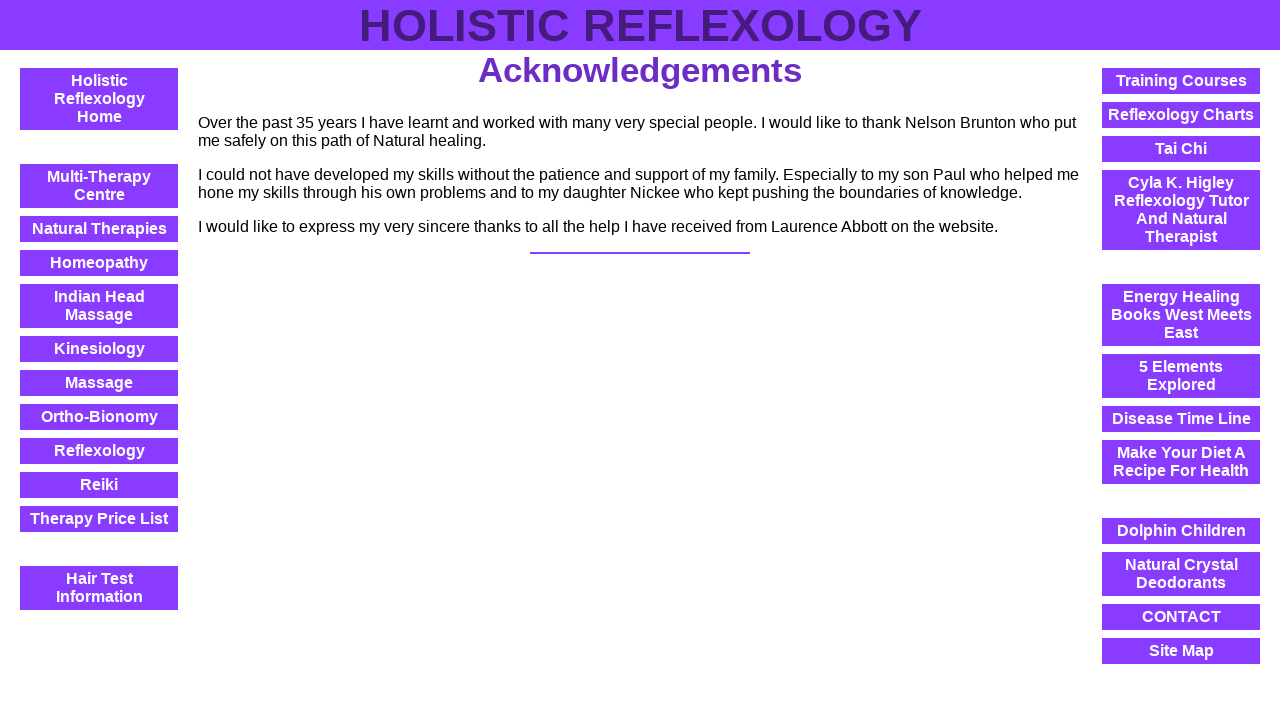

--- FILE ---
content_type: text/html; charset=UTF-8
request_url: https://www.holistic-reflexology.co.uk/acknowledgements.html
body_size: 1197
content:
<!DOCTYPE html><html lang="en-GB"><head><meta charset="UTF-8">
<title>Acknowledgements</title>
<meta name="description" content="My thanks to Laurence Abbott and Nelson Brunton">
<meta name="viewport" content="width=device-width, initial-scale=1">
<link href="https://www.holistic-reflexology.co.uk/hr4.css" rel=stylesheet>
</head><body>
<div id=top>HOLISTIC REFLEXOLOGY</div><div id=b><div id=c><h1>Acknowledgements</h1>
Over the past 35 years I have learnt and worked with many very special people. I would like to thank Nelson Brunton who put me safely on this path of Natural healing.
<p>I could not have developed my skills without the patience and support of my family. Especially to my son Paul who helped me hone my skills through his own problems and to my daughter Nickee who kept pushing the boundaries of knowledge.
<p>I would like to express my very sincere thanks to all the help I have received from Laurence Abbott on the website.
<hr></div>
<div id=leftnav><div class=windowl><input class=toggle id=lshow type=checkbox><label for=lshow>Show/Hide<br>Left Menu</label><div><ul id=lnav>
<li><a href="https://www.holistic-reflexology.co.uk/" title="Home">Holistic Reflexology<br>Home</a>
<br><li><a href="https://www.holistic-reflexology.co.uk/multi-therapy-centre.html">Multi-Therapy Centre</a>
<li><a href="https://www.holistic-reflexology.co.uk/natural-therapies.html">Natural Therapies</a>
<li><a href="https://www.holistic-reflexology.co.uk/homeopathy.html">Homeopathy</a>
<li><a href="https://www.holistic-reflexology.co.uk/indian-head-massage.html">Indian Head Massage</a>
<li><a href="https://www.holistic-reflexology.co.uk/kinesiology.html">Kinesiology</a>
<li><a href="https://www.holistic-reflexology.co.uk/massage.html">Massage</a>
<li><a href="https://www.holistic-reflexology.co.uk/ortho-bionomy.html">Ortho-Bionomy</a>
<li><a href="https://www.holistic-reflexology.co.uk/reflexology.html">Reflexology</a>
<li><a href="https://www.holistic-reflexology.co.uk/reiki.html">Reiki</a>
<li><a href="https://www.holistic-reflexology.co.uk/therapy-price-list.html">Therapy Price List</a>
<br><li><a href="https://www.holistic-reflexology.co.uk/hair-test.html">Hair Test Information</a>
</ul>
</div></div></div>
<div id=rightnav><div class=windowr><input class=toggle id=rshow type=checkbox><label for=rshow>Show/Hide<br>Right Menu</label><div><ul id=rnav>
<li><a href="https://www.holistic-reflexology.co.uk/training-courses.html">Training Courses</a>
<li><a href="https://www.holistic-reflexology.co.uk/reflexology-charts.html">Reflexology Charts</a>
<li><a href="https://www.holistic-reflexology.co.uk/tai-chi.html">Tai Chi</a>
<li><a href="https://www.holistic-reflexology.co.uk/therapist-tutor.html">Cyla K. Higley<br>Reflexology Tutor And Natural Therapist</a>
<br><li><a href="https://www.holistic-reflexology.co.uk/energy-healing-books.html">Energy Healing Books West Meets East</a>
<li><a href="https://www.holistic-reflexology.co.uk/five-elements.html">5 Elements Explored</a>
<li><a href="https://www.holistic-reflexology.co.uk/disease-time-line.html">Disease Time Line</a>
<li><a href="https://www.holistic-reflexology.co.uk/recipe-for-health.html">Make Your Diet A Recipe For Health</a>
<br><li><a href="https://www.holistic-reflexology.co.uk/dolphin-children.html">Dolphin Children</a>
<li><a href="https://www.holistic-reflexology.co.uk/crystal-deodorants.html">Natural Crystal Deodorants</a>
<li><a href="https://www.holistic-reflexology.co.uk/contact-cyla-higley.html">CONTACT</a>
<li><a href="https://www.holistic-reflexology.co.uk/site-map.html">Site Map</a>
</ul> 
</div></div></div>
</div>

--- FILE ---
content_type: text/css
request_url: https://www.holistic-reflexology.co.uk/hr4.css
body_size: 892
content:
body{font-family:arial,sans-serif;font-size:100%;background:#fff;color:#000;margin:0}
#top{font-size:280%;font-weight:700;height:50px;line-height:50px;text-align:center;background:#893BFF;color:#461B7E;margin:0}
#b{padding:0 180px 100px}
#c{padding:0 2% 0;overflow:hidden;min-height:100vh}
h1{font-size:220%;font-weight:700;margin-top:0;text-align:center;color:#6C2DC7}
h2{font-size:120%;color:#6C2DC7;text-align:center}
hr{background:#893BFF;width:25%;height:2px;border:0;clear:both;text-align:center;margin:15px auto}
div.sublogo{font-size:220%;font-weight:700;margin-top:15px;text-align:center;color:#461B7E}
a:link{color:#893BFF;font-weight:700}
a:visited{color:purple;font-weight:700}
a:hover{color:blue;font-weight:700}
a:active{color:red;font-weight:700}
.tc{text-align:center}
.fl{float:left;margin:5px 20px 20px}
.tab1 {margin-left:3em}
.tab2 {margin-left:6em}
input.toggle,div.windowl label,div.windowr label{display:none}
#lnav a:link,#lnav a:visited,#rnav a:link,#rnav a:visited{display:block;color:#fff;background:#893BFF;text-decoration:none;font-weight:700;width:150px;margin:8px 0;padding:4px;line-height:normal}
#lnav a:hover,#rnav a:hover{background:#6C2DC7;color:#fff}
#leftnav{position:absolute;top:25px;left:0}
#lnav{list-style:none;text-align:center;margin:43px 0 0 20px;padding:0}
#rightnav{position:absolute;top:25px;right:0}
#rnav{list-style:none;text-align:center;margin:43px 20px 0 0;padding:0}
@media screen and (max-width:1035px){
#top{font-size:220%;font-weight:700;height:38px;line-height:37px;text-align:center;background:#893BFF;color:#461B7E;margin:0}
#lnav{list-style:none;text-align:center;margin:31px 0 0 8px;padding:0}
#rnav{list-style:none;text-align:center;margin:31px 8px 0 0;padding:0}
h1{font-size:180%}
div.sublogo{font-size:180%}
@media screen and (max-width:768px){
#b{padding:60px 0 0}
#top{font-size:99%;font-weight:700;height:20px;line-height:20px;text-align:center;background:#893BFF;color:#fff;margin:0}
#lnav{list-style:none;text-align:center;margin:0 10px 0 0;padding:0}
#rnav{list-style:none;text-align:center;margin:0;padding:0}
h1{font-size:120%;margin-top:0}
h2{font-size:99%}
div.sublogo{font-size:140%}
a:link{color:#893BFF;line-height:175%}
div.windowl{text-align:center;margin:10px}          
div.windowr{text-align:center;margin:0px} 
div.windowl label{display:block;color:#fff;background:#893BFF;text-decoration:none;font-weight:700;width:150px;padding:4px;line-height:normal}
div.windowr label{display:block;color:#fff;background:#893BFF;text-decoration:none;font-weight:700;width:150px;padding:4px;line-height:normal;border-right:2px solid #fff;margin:10px 10px 0 0}
input.toggle ~ div{height:0;overflow:hidden;margin:0 0 0 -10px;padding:0 0 0 10px;background:#fff}
input.toggle:checked ~ div{height:99%;border:1px solid #893BFF;margin-top:10px}
input.toggle:checked + label{background:#893BFF}
input.toggle:checked + label:hover,div.window label:hover{background:#6C2DC7;color:#fff}}
@media print {#b{padding:10px 10px 0 0}
#rnav,#rightnav,#lnav,#leftnav{display: none;}
a:link,a:visited,a:active,a:hover,.sublogo,h1,h2,#top{color:#000}
#c{padding:0 2%}}
